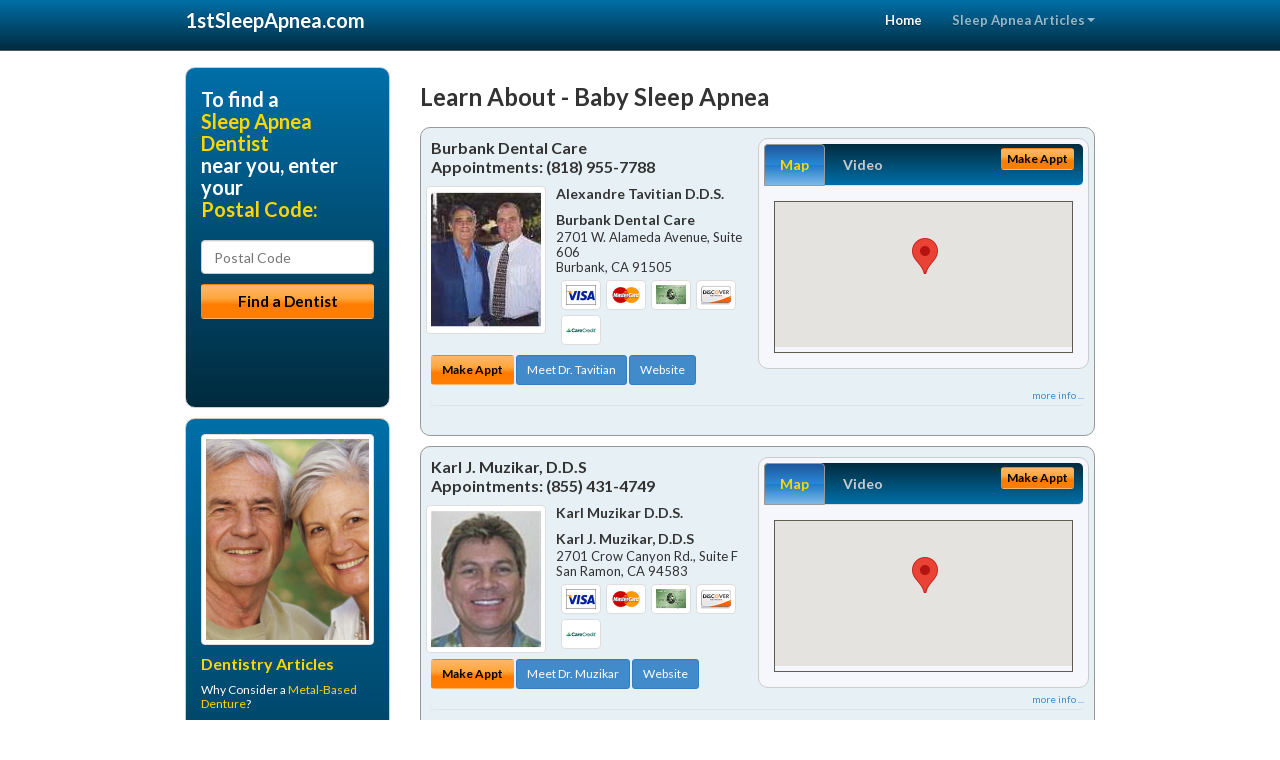

--- FILE ---
content_type: text/html; charset=utf-8
request_url: https://www.google.com/recaptcha/api2/aframe
body_size: 267
content:
<!DOCTYPE HTML><html><head><meta http-equiv="content-type" content="text/html; charset=UTF-8"></head><body><script nonce="kE9Pg11f9rK8UpRudkg5Lw">/** Anti-fraud and anti-abuse applications only. See google.com/recaptcha */ try{var clients={'sodar':'https://pagead2.googlesyndication.com/pagead/sodar?'};window.addEventListener("message",function(a){try{if(a.source===window.parent){var b=JSON.parse(a.data);var c=clients[b['id']];if(c){var d=document.createElement('img');d.src=c+b['params']+'&rc='+(localStorage.getItem("rc::a")?sessionStorage.getItem("rc::b"):"");window.document.body.appendChild(d);sessionStorage.setItem("rc::e",parseInt(sessionStorage.getItem("rc::e")||0)+1);localStorage.setItem("rc::h",'1769143008260');}}}catch(b){}});window.parent.postMessage("_grecaptcha_ready", "*");}catch(b){}</script></body></html>